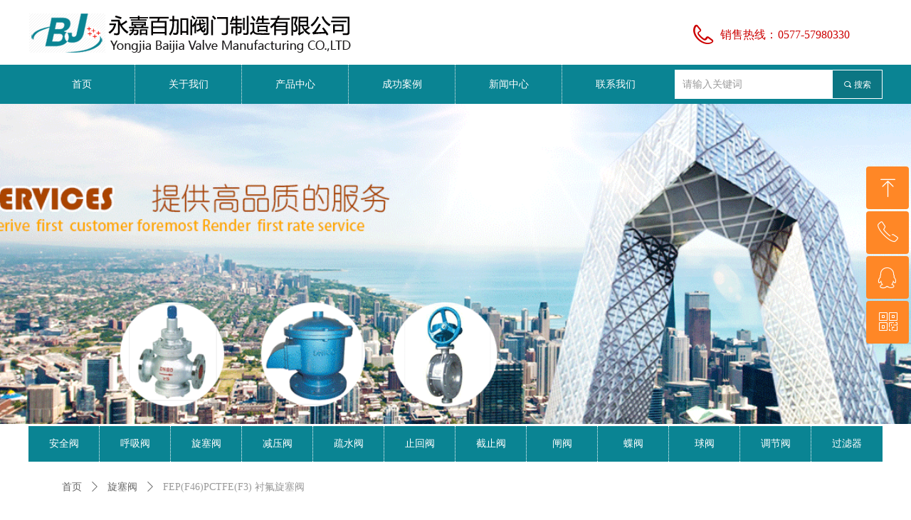

--- FILE ---
content_type: text/css
request_url: https://nwzimg.wezhan.cn/pubsf/10284/10284533/css/1133605_Pc_zh-CN.css?preventCdnCacheSeed=c494bd42cb77439880cfcd719d951034
body_size: 4998
content:
/*.tem_75_31 {overflow: hidden !important;}*/.tem_75_31 .w-image-box {text-align: center;border-top: 0px solid #fff;border-right: 0px solid #fff;border-bottom: 0px solid #fff;border-left: 0px solid #fff;border-radius: 1px;-webkit-opacity: 1;-moz-opacity: 1;-ms-opacity: 1;opacity: 1;filter: alpha(opacity=100);-moz-box-shadow: 0 0 0 transparent;-webkit-box-shadow: 0 0 0 transparent;-ms-box-shadow: 0 0 0 transparent;-o-box-shadow: 0 0 0 transparent;box-shadow: 0 0 0 transparent;box-sizing: border-box;overflow: hidden;width: 100%;height: 100%;}.tem_75_31 .w-image-box img {border: 0;width: 100%;height: 100%;display: block;/*object-fit: cover;*/}.tem_75_31 .w-image-box .imgCliped {width: 100% !important;height: 100% !important;margin-left: 0 !important;margin-top: 0 !important;}.tem_76_53 .w-company-info {line-height: 36px;text-align: left;}.tem_76_53 .w-company-info .company-info-item {overflow: hidden;}.tem_76_53 .w-company-info .company-info-item a {display: block;margin-bottom: 28px;color: #cc0000;font-size: 16px;font-family: Tahoma;font-weight: 400;text-decoration: none;font-style: normal;}.tem_76_53 .w-company-info .company-info-item .company-info-titleBox {float: left;text-align: left;width: 120px;overflow: hidden;text-overflow: ellipsis;white-space: nowrap;}.tem_76_53 .w-company-info .company-info-item .company-info-icon {display: inline-block;*display: inline;*zoom: 1;width: 30px;margin-right: 5px;vertical-align: top;}.tem_76_53 .w-company-info .company-info-item .ltd-icon {color: #cc0000;font-size: 30px;}.tem_76_53 .w-company-info .company-info-item .company-info-title {color: ##666;*display: inline;*zoom: 1;}.tem_76_53 .company-info-item .company-text {overflow: hidden;word-wrap: break-word;}.tem_76_53 .w-company-info .company-info-item .company-info-icon.mw-icon-hide {display: none}.tem_76_53 .w-company-info .company-info-item .company-info-title.mw-icon-hide {display: none}.tem_77_38 {position: relative;}.tem_77_38 .fullcolumn-outer {background-color: rgb(10, 132, 147);background-image: none;background-position: 50% 50%;background-repeat: repeat;background: -moz-linear-gradient(top, none, none);background: -o-linear-gradient(top, none, none);background: linear-gradient(top, none, none);background: -webkit-gradient(linear, left top, left bottom, from(none), to(none));background-size: auto;position: absolute;top: 0px;bottom: 0px;z-index: -1;}.tem_77_38 .fullcolumn-inner {background-color: transparent;background-image: none;background-repeat: repeat;background-position: 50% 50%;background: -moz-linear-gradient(top, none, none);background: -o-linear-gradient(top, none, none);background: linear-gradient(top, none, none);background: -webkit-gradient(linear, left top, left bottom, from(none), to(none));position: relative;margin: 0 auto;width: 100%;height: 100%;}.smartFixed .tem_77_38 .fullcolumn-outer {left: 0 !important;}.tem_78_18 * {box-sizing: content-box;}.tem_78_18 .w-nav {/* reset */margin: 0;padding: 0;/* size */width: 900px;height: 55px;/* border */border-top-width: 0;border-right-width: 0;border-bottom-width: 0;border-left-width: 0;border-top-style: solid;border-right-style: solid;border-bottom-style: solid;border-left-style: solid;border-top-color: transparent;border-right-color: transparent;border-bottom-color: transparent;border-left-color: transparent;border-radius: 0;box-shadow: 0 0 0 rgba(0,0,0,0);}.tem_78_18 .w-nav:after {content: '';display: table;clear: both;zoom: 1;}.tem_78_18 .w-nav .w-nav-inner {padding: 0;margin: 0;float: left;list-style: none;width: 23%;height: 55px;line-height: 55px;/* background */background-color: transparent;background-image: none;background-repeat: no-repeat;background-position: 50% 50%;background: -webkit-linear-gradient(none, none);background: -moz-linear-gradient(none, none);background: -ms-linear-gradient(none, none);background: linear-gradient(none, none);background-size: auto;}.tem_78_18 .w-nav .w-nav-item {padding: 0;margin: 0;position: relative;height: 100%;line-height: inherit;}.tem_78_18 .w-nav .w-nav-inner:first-child {border-top-left-radius: 0;border-bottom-left-radius: 0;}.tem_78_18 .w-nav .w-nav-inner:last-child {border-top-right-radius: 0;border-bottom-right-radius: 0;}.tem_78_18 .w-nav .w-nav-inner:first-child .w-nav-item.current {border-top-left-radius: 0;border-bottom-left-radius: 0;}.tem_78_18 .w-nav .w-nav-inner:last-child .w-nav-item.current {border-top-right-radius: 0;border-bottom-right-radius: 0;}.tem_78_18 .w-nav .w-nav-item .w-nav-item-line {padding: 0;margin: 0;display: block;position: absolute;height: 100%;width: 0;top: 0;left: -1px;border-left-width: 1px;border-left-style: dotted;border-left-color: #EEEEEE;}.tem_78_18 .w-nav .w-nav-inner:first-child .w-nav-item .w-nav-item-line {display: none;}.tem_78_18 .w-nav .w-nav-item .w-nav-item-link {/* reset */margin: 0;padding: 0;text-decoration: none;outline: none;display: block;height: 100%;color: #ffffff;font-weight: normal;font-style: normal;text-decoration: none;text-align: center;white-space: nowrap;overflow: hidden;text-overflow: ellipsis;}.tem_78_18 .w-nav .w-nav-item .w-nav-item-link .w-link-txt {font-family: Tahoma;font-size: 14px;}.tem_78_18 .w-nav .w-nav-item .w-nav-item-link .mw-iconfont {font-size: 14px;}.tem_78_18 .w-nav .w-subnav {/* reset */margin: 0;padding: 0;position: relative;display: none;overflow: hidden;/* background */}.tem_78_18 .w-nav .w-subnav.userWidth {width: 150px;}.tem_78_18 .w-nav .w-subnav-item {/* reset */margin: 0;padding: 0;list-style: none;background-color: rgb(10, 132, 147);background-image: none;background-repeat: no-repeat;background-position: 50% 50%;background: -webkit-linear-gradient(none, none);background: -moz-linear-gradient(none, none);background: -ms-linear-gradient(none, none);background: linear-gradient(none, none);background-size: auto;}.tem_78_18 .w-nav .w-subnav-item .w-subnav-link {/* reset */margin: 0;padding: 0 15px;height: 100%;line-height: 45px;outline: none;display: block;white-space: nowrap;overflow: hidden;text-overflow: ellipsis;height: 45px;color: #ffffff;font-size: 14px;font-weight: normal;font-style: normal;text-decoration: none;text-align: center;}.tem_78_18 .w-nav .w-subnav-item .w-subnav-link .w-link-txt {/* height */font-family: Tahoma;}.tem_78_18 .w-nav .w-subnav-item .w-subnav-link .mw-iconfont{font-size:14px;}/* hover */.tem_78_18 .w-nav .w-nav-inner:hover {background-color: rgb(12, 118, 131);background-image: none;background-repeat: no-repeat;background-position: 50% 50%;background: -webkit-linear-gradient(none, none);background: -moz-linear-gradient(none, none);background: -ms-linear-gradient(none, none);background: linear-gradient(none, none);background-size: auto;}.tem_78_18 .w-nav .w-nav-inner:hover .w-nav-item-link {color: #ffffff;font-weight: 400;font-style: normal;text-decoration: none;}/* subnav-hover */.tem_78_18 .w-subnav .w-subnav-item:hover {background-color: rgb(12, 118, 131);background-image: none;background-repeat: no-repeat;background-position: 50% 50%;background: -webkit-linear-gradient(none, none);background: -moz-linear-gradient(none, none);background: -ms-linear-gradient(none, none);background: linear-gradient(none, none);background-size: auto;}.tem_78_18 .w-nav .w-subnav-item:hover .w-subnav-link:hover {color: #ffffff;font-weight: 400;font-style: normal;text-decoration: none;}/* current */.tem_78_18 .w-nav .w-nav-item.current {background-color: rgb(12, 118, 131);background-image: none;background-repeat: no-repeat;background-position: 50% 50%;background: -webkit-linear-gradient(none, none);background: -moz-linear-gradient(none, none);background: -ms-linear-gradient(none, none);background: linear-gradient(none, none);background-size: auto;}.tem_78_18 .w-nav .w-nav-item.current .w-nav-item-link {color: #ffffff;font-weight: 400;font-style: normal;text-decoration: none;}/* current */.tem_78_18 .w-nav .w-subnav-item.current {background-color: rgb(12, 118, 131);background-image: none;background-repeat: no-repeat;background-position: 50% 50%;background: -webkit-linear-gradient(none, none);background: -moz-linear-gradient(none, none);background: -ms-linear-gradient(none, none);background: linear-gradient(none, none);background-size: auto;}.tem_78_18 .w-nav .w-subnav-item.current .w-subnav-link {color: #059FE9;font-weight: 400;font-style: normal;text-decoration: none;}.tem_79_15  .w-search{/* reset */margin:0;padding:0;/*size*/width:292px;}.tem_79_15  .w-search .w-search-main{margin:0;padding:0;overflow:hidden;/* border-width */border-top-width:1px;border-right-width:1px;border-bottom-width:1px;border-left-width:1px;/* border-style */border-top-style:solid;border-right-style:solid;border-bottom-style:solid;border-left-style:solid;/* border-color */border-top-color:#ffffff;border-right-color:#ffffff;border-bottom-color:#ffffff;border-left-color:#ffffff;border-radius:0;}.tem_79_15  .w-search-main:after{content:'';display: block;clear:both;zoom:1;}.tem_79_15  .w-search .w-search-inner{/* reset */margin:0;padding:0;display:block;overflow:hidden;height:41px;/* background */background-color:#fff;background-image:none;background-repeat:no-repeat;background-position:50% 50%;background:-webkit-linear-gradient(none, none);background:-moz-linear-gradient(none, none);background:-ms-linear-gradient(none, none);background:linear-gradient(none, none);}.tem_79_15  .w-search .w-search-inner .w-search-input{/* reset */margin:0;padding:0 10px;display:block;box-sizing:border-box;border:0;outline:none;background: none;/* font */font-family:'Microsoft YaHei';font-size:14px;color:#333;font-weight:400;font-style:normal;text-decoration:none;text-align:left;/* size */width:100%;}.tem_79_15 .w-search .w-search-inner .w-search-input:-moz-placeholder{/*-font-*/color:#333;font-size:14px;font-family:'Microsoft YaHei';filter:alpha(opacity=50);-moz-opacity: 0.5;-webkit-opacity: 0.5;-ms-opacity: 0.5;-o-opacity: 0.5;opacity: 0.5;}.tem_79_15 .w-search .w-search-inner .w-search-input::-moz-placeholder {/*-font-*/color:#333;font-size:14px;font-family:'Microsoft YaHei';filter:alpha(opacity=50);-moz-opacity: 0.5;-webkit-opacity: 0.5;-ms-opacity: 0.5;-o-opacity: 0.5;opacity: 0.5;}.tem_79_15 .w-search .w-search-inner .w-search-input:-ms-input-placeholder{/*-font-*/color:#333;font-size:14px;font-family:'Microsoft YaHei';filter:alpha(opacity=50);-moz-opacity: 0.5;-webkit-opacity: 0.5;-ms-opacity: 0.5;-o-opacity: 0.5;opacity: 0.5;}.tem_79_15 .w-search .w-search-inner .w-search-input::-webkit-input-placeholder{/*-font-*/color:#333;font-size:14px;font-family:'Microsoft YaHei';filter:alpha(opacity=50);-moz-opacity: 0.5;-webkit-opacity: 0.5;-ms-opacity: 0.5;-o-opacity: 0.5;opacity: 0.5;}/*- w-placeholder -*/.tem_79_15 .w-search .w-search-inner.w-placeholder {height: 100%;}.tem_79_15 .w-placeholder .placeholder-text {position: relative;height: 100%;top: 0;left: 0;}.tem_79_15 .w-placeholder .placeholder-text .placeholder-text-in {/*-display-*/display: block;padding: 0 10px;/*-position-*/position: absolute;left: 0;top: 0;bottom: 0;/*-size-*/height: 100%;/*-font-*/color: #333;font-size: 14px;font-family: 'Microsoft YaHei';filter: alpha(opacity=50);-moz-opacity: 0.5;-webkit-opacity: 0.5;-ms-opacity: 0.5;-o-opacity: 0.5;opacity: 0.5;}.tem_79_15 .w-search .w-searchkey{padding:0;margin:0;box-sizing:border-box;width:100%;display:none;overflow: hidden;position:relative;top: -1px;/* border-width */border-top-width:1px;border-right-width:1px;border-bottom-width:1px;border-left-width:1px;/* border-style */border-top-style:solid;border-right-style:solid;border-bottom-style:solid;border-left-style:solid;/* border-color */border-top-color:#ffffff;border-right-color:#ffffff;border-bottom-color:#ffffff;border-left-color:#ffffff;border-radius:0;}.tem_79_15 .w-search .w-searchkey .w-searchkey-item{padding:0;margin:0;list-style:none;width:100%;height:41px;line-height:41px;}.tem_79_15 .w-search .w-searchkey .w-searchkey-item a{box-sizing:border-box;display:block;text-decoration:none;margin:0;padding:0 10px;height:100%;color:#666;white-space:nowrap;overflow:hidden;text-overflow:ellipsis;font-family:'Microsoft YaHei';font-size:14px;color:#333;font-weight:400;font-style:normal;text-decoration:none;text-align:left;background-color:#fff;background-image:none;background-repeat:no-repeat;background-position:50% 50%;background:-webkit-linear-gradient(none, none);background:-moz-linear-gradient(none, none);background:-ms-linear-gradient(none, none);background:linear-gradient(none, none);}.tem_79_15  .w-search .w-searchkey .w-searchkey-item a:hover{color:#333;font-weight:400;font-style:normal;text-decoration:none;text-align:left;/* background */background-color:#3ba5ea;background-image:none;background-repeat:no-repeat;background-position:50% 50%;background:-webkit-linear-gradient(none, none);background:-moz-linear-gradient(none, none);background:-ms-linear-gradient(none, none);background:linear-gradient(none, none);}.tem_79_15 .w-search .w-searchkey .w-searchkey-item a.current{color:#333;font-weight:400;font-style:normal;text-decoration:none;text-align:left;/* background */background-color:#e6e9ed;background-image:none;background-repeat:no-repeat;background-position:50% 50%;background:-webkit-linear-gradient(none, none);background:-moz-linear-gradient(none, none);background:-ms-linear-gradient(none, none);background:linear-gradient(none, none);}.tem_79_15  .w-search .w-search-btn{/* reset */margin:0;padding:0 15px;float:right;outline:none;overflow:hidden;/* size */height:41px;line-height:41px;/* font */font-family:Tahoma;font-size:12px;color:#fff;font-weight:400;font-style:normal;text-decoration:none;text-align:left;/* background */background-color:rgb(12, 118, 131);background-image:none;background-repeat:no-repeat;background-position:50% 50%;background:-webkit-linear-gradient(none, none);background:-moz-linear-gradient(none, none);background:-ms-linear-gradient(none, none);background:linear-gradient(none, none);}.tem_79_15  .w-search .w-search-btn .w-search-btn-icon{font-size:12px;}.tem_79_15 .w-search .w-search-btn .w-search-btn-icon.w-icon-hide{display:none;}.tem_79_15  .w-search .w-search-btn .w-search-btn-txt{/* reset */margin:0;padding:0;/* display */display:inline;}.tem_79_15 .w-search .w-search-btn .w-search-btn-txt.w-hide{display:none;}/* hover */.tem_79_15  .w-search .w-search-btn:hover{/* reset */margin:0;padding:0 15px;/* font */color:#fff;font-weight:400;font-style:normal;text-decoration:none;/* background */background-color:#3ba5ea;background-image:none;background-repeat:no-repeat;background-position:50% 50%;background:-webkit-linear-gradient(none, none);background:-moz-linear-gradient(none, none);background:-ms-linear-gradient(none, none);background:linear-gradient(none, none);}.tem_80_0 .w-slide {margin: 0;padding: 0;width:100%;height: 450px;position: relative;top: 0px;left: 0px;overflow: hidden;visibility: hidden;z-index: 1 !important;}.tem_80_0 .w-slide-inner {margin: 0;padding: 0;cursor: default;position: relative;top: 0px;left: 0px;height: 450px;overflow: hidden;}.tem_80_0 .w-slide-inner .content-box {background-repeat: no-repeat;background-position: 50% 50%;background-size: cover;opacity: 1;}.tem_80_0 .w-slide-inner .content-box > .content-box-inner {width: 100% !important;height: 450px !important;position: absolute;z-index: 0 !important;top: 0;left: 0;background-size: cover;}.tem_80_0 .w-slide-inner .content-box>.smAreaC {height: 450px;}.tem_80_0 .w-slide-btn-box {margin: 0;padding: 0;position: absolute;bottom: 16px;right: 16px;}.tem_80_0 .w-slide-btn-box div, .tem_80_0 .w-slide-btn-box div:hover, .tem_80_0 .w-slide-btn-box .w-slide-btnav {margin: 0;padding: 0;position: absolute;width: 15px;height: 15px;border-radius: 0;overflow: hidden;cursor: pointer;}.tem_80_0 .w-slide-btn-box .w-slide-btnav {background-color: transparent;}.tem_80_0 .w-slide-btn-box div {background-color: rgba(255,255,255,0.3);}.tem_80_0 .w-slide-btn-box div:hover, .tem_80_0 .w-slide-btn-box .w-slide-btnav:hover {}.tem_80_0 .w-slide-btn-box .w-slide-btnav {background-color: rgba(255,255,255,1);}.tem_80_0 .w-slide-btn-box .w-slide-btndn, .tem_80_0 .w-slide-btn-box .dn:hover {}.tem_80_0 .w-slide .w-slide-arrowl {margin: 0;padding: 0;top: 0px;left: 10px !important;}.tem_80_0 .w-slide .w-slide-arrowr {margin: 0;padding: 0;top: 0px;left: auto !important;right: 10px;}.tem_80_0 .w-slide .w-slide-arrowl,.tem_80_0 .w-slide .w-slide-arrowr {margin: 0;padding: 5px 12px;display: block;position: absolute;background-color: rgba(0, 0, 0, 0);cursor: pointer;text-align: center;overflow: hidden;transition: all 0ms linear;}.tem_80_0 .w-slide .w-slide-arrowl .w-itemicon,.tem_80_0 .w-slide .w-slide-arrowr .w-itemicon {color: #FFF;font-size: 32px;-moz-opacity: .8;-webkit-opacity: .8;-ms-opacity: .8;-o-opacity: .8;opacity: .8;}.tem_80_0 .w-slide .w-slide-arrowl:hover {color: #fff;}.tem_80_0 .w-slide .w-slide-arrowr:hover {color: #fff;}.tem_80_0 .w-slide .w-slide-arrowl.w-slide-arrowldn {background-position: -256px -37px;}.tem_80_0 .w-slide .w-slide-arrowr.w-slide-arrowrdn {background-position: -315px -37px;}.tem_80_0 {position: relative;}.smart-resize .tem_80_0 .w-slide-control {display: block;}.tem_80_0 .w-slide-control {display: none;padding: 0 8px;position: absolute;border-radius: 4px 4px 0 0;background-color: #609ee9;width: 120px;height: 32px;line-height: 32px;font-size: 12px;color: #FFF;text-align: center;}.tem_80_0 .w-slide-control.w-control-top {top: -32px;left: 248px;}.tem_80_0 .w-slide-control.w-control-bottom {bottom: -32px;left: 248px;border-radius: 0 0 4px 4px;}.tem_80_0 .w-slide-control .w-control-link {width: 20px;height: 32px;float: left;text-decoration: none;}.tem_80_0 .w-slide-control .w-control-link .w-control-icon {margin-top: 7px;display: block;width: 18px;height: 18px;line-height: 18px;border-radius: 50px;background-color: #3E89E5;}.tem_80_0 .w-slide-control .w-control-link .w-control-icon .mw-iconfont {color: #FFF;font-size: 10px;}.tem_80_0 .w-slide-control .w-control-text {width: 80px;float: left;display: inline-block;font-family: Tahoma;}.tem_80_0 .w-slide-control .w-control-link .mw-iconfont {font-size: 12px;color: #FFF;}.tem_80_0 .w-slide-control .w-control-link .mw-iconfont:hover {color: #ecf5ff;}#smv_tem_86_24:hover {z-index: 9999 !important;}.tem_86_24_c.w-cs {position: absolute;right: 3px;z-index: 9999;font-family: Tahoma;overflow: hidden;}.tem_86_24_c.w-cs ul.w-cs-btn {margin: 0;padding: 0;list-style: none;}.tem_86_24_c.w-cs ul.w-cs-btn li {position: relative;height: 60px;margin-bottom: 3px;border-top-color: #fff;border-top-width: 0;border-top-style: solid;border-right-color: #fff;border-right-width: 0;border-right-style: solid;border-bottom-color: #fff;border-bottom-width: 0;border-bottom-style: solid;border-left-color: #fff;border-left-width: 0;border-left-style: solid;border-radius: 4px;box-shadow: 0px 0px 0px rgba(0,0,0,0);clear: both;/*width: 100%;*/overflow: hidden;white-space: nowrap;text-overflow: ellipsis;color: rgba(255,255,255,1);}.tem_86_24_c.w-cs ul.w-cs-btn li .w-cs-list-warp {position: relative;z-index: 99;background-color: rgba(255, 135, 38,1);background-image: none;background-repeat: repeat;background-position: 0 0;background: -moz-linear-gradient(top, none, none);background: -o-linear-gradient(top, none, none);background: linear-gradient(top, none, none);background: -webkit-gradient(linear, left top, left bottom, from(none), to(none));}.tem_86_24_c.w-cs ul li:hover {border-color: #fff;color: rgba(255,255,255,1);}.tem_86_24_c.w-cs ul li:hover .w-cs-list-warp {background-color: rgba(255, 157, 77,1);background-image: none;background-repeat: repeat;background-position: 0 0;background: -moz-linear-gradient(top, none, none);background: -o-linear-gradient(top, none, none);background: linear-gradient(top, none, none);background: -webkit-gradient(linear, left top, left bottom, from(none), to(none));}.tem_86_24_c.w-cs ul .w-cs-list.w-hide {display: none;}.tem_86_24_c.w-cs ul .w-cs-list span.w-cs-icon {display: block;float: left;width: 60px;height: 60px;line-height: 60px;text-align: center;border-radius: 4px;}.tem_86_24_c.w-cs ul .w-cs-list span.w-cs-icon i {font-size: 34px;color: rgba(255,255,255,1);}.tem_86_24_c.w-cs ul li:hover span.w-cs-icon i {font-size: 34px;color: #fff;}.tem_86_24_c.w-cs ul li:hover .w-cs-text {color: #fff;}.tem_86_24_c.w-cs ul.w-cs-btn li .w-cs-icon i.icon-phone,.tem_86_24_c.w-cs ul.w-cs-btn li .w-cs-icon i.icon-qrcode {font-size: 29px;}.tem_86_24_c.w-cs .w-cs-list .w-cs-text {padding-right: 20px;padding-left: 2px;line-height: 60px;color: rgba(255,255,255,1);font-size: 14px;font-weight: 400;font-style: normal;font-family: Tahoma;text-decoration: none;text-align: left;white-space: nowrap;overflow: hidden;text-overflow: ellipsis;display: block;}.tem_86_24_c.w-cs .w-cs-code {padding: 0 20px 20px;}.tem_86_24_c.w-cs .w-cs-code img {margin: 0 auto;display: block;width: 160px;height: auto;}.tem_72_21 {position: relative;}.tem_72_21 .fullcolumn-outer {background-color: rgb(34, 34, 34);background-image: none;background-position: 50% 50%;background-repeat: repeat;background: -moz-linear-gradient(top, none, none);background: -o-linear-gradient(top, none, none);background: linear-gradient(top, none, none);background: -webkit-gradient(linear, left top, left bottom, from(none), to(none));background-size: auto;position: absolute;top: 0px;bottom: 0px;z-index: -1;}.tem_72_21 .fullcolumn-inner {background-color: transparent;background-image: none;background-repeat: repeat;background-position: 50% 50%;background: -moz-linear-gradient(top, none, none);background: -o-linear-gradient(top, none, none);background: linear-gradient(top, none, none);background: -webkit-gradient(linear, left top, left bottom, from(none), to(none));position: relative;margin: 0 auto;width: 100%;height: 100%;}.smartFixed .tem_72_21 .fullcolumn-outer {left: 0 !important;}.tem_81_40 {color: inherit;}.tem_81_40 h1, .tem_81_40 h2, .tem_81_40 h3, .tem_81_40 h4, .tem_81_40 h5, .tem_81_40 h6 {font-weight: normal;line-height: 1.2;}.tem_81_40 h2 {font-size: 1.5em;font-weight: normal;}.tem_81_40 h1 {font-size: 2em;font-weight: normal;}.tem_81_40 h3 {font-size: 1.17em;font-weight: normal;}.tem_81_40 h4 {font-size: 13px;font-weight: normal;}.tem_81_40 h5 {font-size: 0.83em;font-weight: normal;}.tem_81_40 h6 {font-size: 0.67em;font-weight: normal;}#cke_txtc_tem_81_40 {z-index: 100000 !important;}.cke_editor_txtc_tem_81_40_dialog .cke_dialog {z-index: 100010 !important;}.cke_dialog_background_cover {z-index: 100000 !important;}.hidden-border {border: transparent 1px dotted;}table.cke_show_border,table.cke_show_border > tr > td,table.cke_show_border > tr > th,table.cke_show_border > tbody > tr > td,table.cke_show_border > tbody > tr > th,table.cke_show_border > thead > tr > td,table.cke_show_border > thead > tr > th,table.cke_show_border > tfoot > tr > td,table.cke_show_border > tfoot > tr > th {border: #d3d3d3 1px dotted;}/*.tem_82_39 {overflow: hidden !important;}*/.tem_82_39 .w-image-box {text-align: center;border-top: 0px solid #fff;border-right: 0px solid #fff;border-bottom: 0px solid #fff;border-left: 0px solid #fff;border-radius: 1px;-webkit-opacity: 1;-moz-opacity: 1;-ms-opacity: 1;opacity: 1;filter: alpha(opacity=100);-moz-box-shadow: 0 0 0 transparent;-webkit-box-shadow: 0 0 0 transparent;-ms-box-shadow: 0 0 0 transparent;-o-box-shadow: 0 0 0 transparent;box-shadow: 0 0 0 transparent;box-sizing: border-box;overflow: hidden;width: 100%;height: 100%;}.tem_82_39 .w-image-box img {border: 0;width: 100%;height: 100%;display: block;/*object-fit: cover;*/}.tem_82_39 .w-image-box .imgCliped {width: 100% !important;height: 100% !important;margin-left: 0 !important;margin-top: 0 !important;}.tem_83_29 {color: inherit;}.tem_83_29 h1, .tem_83_29 h2, .tem_83_29 h3, .tem_83_29 h4, .tem_83_29 h5, .tem_83_29 h6 {font-weight: normal;line-height: 1.2;}.tem_83_29 h2 {font-size: 1.5em;font-weight: normal;}.tem_83_29 h1 {font-size: 2em;font-weight: normal;}.tem_83_29 h3 {font-size: 1.17em;font-weight: normal;}.tem_83_29 h4 {font-size: 13px;font-weight: normal;}.tem_83_29 h5 {font-size: 0.83em;font-weight: normal;}.tem_83_29 h6 {font-size: 0.67em;font-weight: normal;}#cke_txtc_tem_83_29 {z-index: 100000 !important;}.cke_editor_txtc_tem_83_29_dialog .cke_dialog {z-index: 100010 !important;}.cke_dialog_background_cover {z-index: 100000 !important;}.hidden-border {border: transparent 1px dotted;}table.cke_show_border,table.cke_show_border > tr > td,table.cke_show_border > tr > th,table.cke_show_border > tbody > tr > td,table.cke_show_border > tbody > tr > th,table.cke_show_border > thead > tr > td,table.cke_show_border > thead > tr > th,table.cke_show_border > tfoot > tr > td,table.cke_show_border > tfoot > tr > th {border: #d3d3d3 1px dotted;}.tem_85_38 * {box-sizing: content-box;}.tem_85_38 .w-nav {/* reset */margin: 0;padding: 0;/* size */width: 583px;height: 29px;/* border */border-top-width: 0;border-right-width: 0;border-bottom-width: 0;border-left-width: 0;border-top-style: solid;border-right-style: solid;border-bottom-style: solid;border-left-style: solid;border-top-color: transparent;border-right-color: transparent;border-bottom-color: transparent;border-left-color: transparent;border-radius: 0;box-shadow: 0 0 0 rgba(0,0,0,0);}.tem_85_38 .w-nav:after {content: '';display: table;clear: both;zoom: 1;}.tem_85_38 .w-nav .w-nav-inner {padding: 0;margin: 0;float: left;list-style: none;width: 23%;height: 29px;line-height: 29px;/* background */background-color: transparent;background-image: none;background-repeat: no-repeat;background-position: 50% 50%;background: -webkit-linear-gradient(none, none);background: -moz-linear-gradient(none, none);background: -ms-linear-gradient(none, none);background: linear-gradient(none, none);background-size: auto;}.tem_85_38 .w-nav .w-nav-item {padding: 0;margin: 0;position: relative;height: 100%;line-height: inherit;}.tem_85_38 .w-nav .w-nav-inner:first-child {border-top-left-radius: 0;border-bottom-left-radius: 0;}.tem_85_38 .w-nav .w-nav-inner:last-child {border-top-right-radius: 0;border-bottom-right-radius: 0;}.tem_85_38 .w-nav .w-nav-inner:first-child .w-nav-item.current {border-top-left-radius: 0;border-bottom-left-radius: 0;}.tem_85_38 .w-nav .w-nav-inner:last-child .w-nav-item.current {border-top-right-radius: 0;border-bottom-right-radius: 0;}.tem_85_38 .w-nav .w-nav-item .w-nav-item-line {padding: 0;margin: 0;display: block;position: absolute;height: 100%;width: 0;top: 0;left: -1px;border-left-width: 1px;border-left-style: dotted;border-left-color: #EEEEEE;}.tem_85_38 .w-nav .w-nav-inner:first-child .w-nav-item .w-nav-item-line {display: none;}.tem_85_38 .w-nav .w-nav-item .w-nav-item-link {/* reset */margin: 0;padding: 0;text-decoration: none;outline: none;display: block;height: 100%;color: #ffffff;font-weight: normal;font-style: normal;text-decoration: none;text-align: center;white-space: nowrap;overflow: hidden;text-overflow: ellipsis;}.tem_85_38 .w-nav .w-nav-item .w-nav-item-link .w-link-txt {font-family: Tahoma;font-size: 14px;}.tem_85_38 .w-nav .w-nav-item .w-nav-item-link .mw-iconfont {font-size: 14px;}.tem_85_38 .w-nav .w-subnav {/* reset */margin: 0;padding: 0;position: relative;display: none;overflow: hidden;/* background */}.tem_85_38 .w-nav .w-subnav.userWidth {width: 150px;}.tem_85_38 .w-nav .w-subnav-item {/* reset */margin: 0;padding: 0;list-style: none;background-color: rgb(10, 132, 147);background-image: none;background-repeat: no-repeat;background-position: 50% 50%;background: -webkit-linear-gradient(none, none);background: -moz-linear-gradient(none, none);background: -ms-linear-gradient(none, none);background: linear-gradient(none, none);background-size: auto;}.tem_85_38 .w-nav .w-subnav-item .w-subnav-link {/* reset */margin: 0;padding: 0 15px;height: 100%;line-height: 45px;outline: none;display: block;white-space: nowrap;overflow: hidden;text-overflow: ellipsis;height: 45px;color: #ffffff;font-size: 14px;font-weight: normal;font-style: normal;text-decoration: none;text-align: center;}.tem_85_38 .w-nav .w-subnav-item .w-subnav-link .w-link-txt {/* height */font-family: Tahoma;}.tem_85_38 .w-nav .w-subnav-item .w-subnav-link .mw-iconfont{font-size:14px;}/* hover */.tem_85_38 .w-nav .w-nav-inner:hover {background-color: transparent;background-image: none;background-repeat: no-repeat;background-position: 50% 50%;background: -webkit-linear-gradient(none, none);background: -moz-linear-gradient(none, none);background: -ms-linear-gradient(none, none);background: linear-gradient(none, none);background-size: auto;}.tem_85_38 .w-nav .w-nav-inner:hover .w-nav-item-link {color: #ffffff;font-weight: 400;font-style: normal;text-decoration: none;}/* subnav-hover */.tem_85_38 .w-subnav .w-subnav-item:hover {background-color: rgb(12, 118, 131);background-image: none;background-repeat: no-repeat;background-position: 50% 50%;background: -webkit-linear-gradient(none, none);background: -moz-linear-gradient(none, none);background: -ms-linear-gradient(none, none);background: linear-gradient(none, none);background-size: auto;}.tem_85_38 .w-nav .w-subnav-item:hover .w-subnav-link:hover {color: #ffffff;font-weight: 400;font-style: normal;text-decoration: none;}/* current */.tem_85_38 .w-nav .w-nav-item.current {background-color: transparent;background-image: none;background-repeat: no-repeat;background-position: 50% 50%;background: -webkit-linear-gradient(none, none);background: -moz-linear-gradient(none, none);background: -ms-linear-gradient(none, none);background: linear-gradient(none, none);background-size: auto;}.tem_85_38 .w-nav .w-nav-item.current .w-nav-item-link {color: #ffffff;font-weight: 400;font-style: normal;text-decoration: none;}/* current */.tem_85_38 .w-nav .w-subnav-item.current {background-color: rgb(12, 118, 131);background-image: none;background-repeat: no-repeat;background-position: 50% 50%;background: -webkit-linear-gradient(none, none);background: -moz-linear-gradient(none, none);background: -ms-linear-gradient(none, none);background: linear-gradient(none, none);background-size: auto;}.tem_85_38 .w-nav .w-subnav-item.current .w-subnav-link {color: #059FE9;font-weight: 400;font-style: normal;text-decoration: none;}.tem_74_11 {color: inherit;}.tem_74_11 h1, .tem_74_11 h2, .tem_74_11 h3, .tem_74_11 h4, .tem_74_11 h5, .tem_74_11 h6 {font-weight: normal;line-height: 1.2;}.tem_74_11 h2 {font-size: 1.5em;font-weight: normal;}.tem_74_11 h1 {font-size: 2em;font-weight: normal;}.tem_74_11 h3 {font-size: 1.17em;font-weight: normal;}.tem_74_11 h4 {font-size: 13px;font-weight: normal;}.tem_74_11 h5 {font-size: 0.83em;font-weight: normal;}.tem_74_11 h6 {font-size: 0.67em;font-weight: normal;}#cke_txtc_tem_74_11 {z-index: 100000 !important;}.cke_editor_txtc_tem_74_11_dialog .cke_dialog {z-index: 100010 !important;}.cke_dialog_background_cover {z-index: 100000 !important;}.hidden-border {border: transparent 1px dotted;}table.cke_show_border,table.cke_show_border > tr > td,table.cke_show_border > tr > th,table.cke_show_border > tbody > tr > td,table.cke_show_border > tbody > tr > th,table.cke_show_border > thead > tr > td,table.cke_show_border > thead > tr > th,table.cke_show_border > tfoot > tr > td,table.cke_show_border > tfoot > tr > th {border: #d3d3d3 1px dotted;}.tem_1_2 .w-slider {/*-padding-*/padding: 0;margin: 0 auto;/*-position-*/position: relative;top: 0px;left: 0px;/*-size-*/width: 400px;height: 400px;cursor: default;/*-overflow-*/overflow: visibility;visibility: hidden;}.tem_1_2 .w-slider {/*-size-*/width: 400px;height: 400px;}.tem_1_2 .w-slider .w-slider-wrap {/*-size-*/width: 400px;height: 400px;/* position */position: relative;top: 0px;left: 0px;overflow: hidden;cursor: default;}.tem_1_2 .w-slider .w-slider-wrap .w-imglink {display: block;width: 100%;height: 100%;/* background */background-image: none;background-repeat: no-repeat;background-position: 50% 50%;background: -moz-linear-gradient(top, none, none);background: -webkit-gradient(linear, left top, left bottom, from(none), to(none));background: -o-linear-gradient(top, none, none);background: -ms-linear-gradient(top, none,none);background: linear-gradient(top, none, none);}.tem_1_2 .w-slider .w-slider-title {/*-position-*/position: absolute;bottom: 0px;left: 0px;/*-size-*/width: 400px;height: 36px;}.tem_1_2 .w-slider .w-slider-title .w-slider-titlewrap {cursor: default;}.tem_1_2 .w-slider .w-slider-title .w-slider-titlein {/*-position-*/position: absolute;top: 0;left: 0;/*-size-*/width: 400px;height: 36px;}.tem_1_2 .w-slider .w-slider-title .w-slider-titletext {/*-position-*/position: absolute;top: 0;left: 0;/*-size-*/width: 100%;height: 36px;line-height: 36px;/*font*/font-family: Tahoma;font-size: 12px;color: #FFF;text-align: left;font-weight: normal;font-style: normal;text-decoration: none;}.tem_1_2 .w-slider .w-slider-title .w-slider-titlebg {/*-position-*/position: absolute;top: 0;left: 0;/*-size-*/width: 100%;height: 100%;/*-background-*/background-color: rgba(000,000,000,.2);}.tem_1_2 .w-slider .w-point {/*-position-*/position: absolute;z-index: 9;bottom: -20px;right: 16px;}.tem_1_2 .w-slider .w-point .w-point-item {/*-size-*/width: 42px;height: 9px;/*-background-*/border-top: 1px rgba(200,200,200,1) solid;background-color: transparent;/*-transition-*/-webkit-transition: all 300ms linear;-moz-transition: all 300ms linear;-o-transition: all 300ms linear;-ms-transition: all 300ms linear;transition: all 300ms linear;cursor: pointer;}.tem_1_2 .w-slider .w-point .w-point-item:hover {/*-size-*/width: 42px;height: 4px;/*-background-*/border-top: none;background-color: rgba(90,90,90,1);cursor: pointer;}.tem_1_2 .w-slider .w-point .w-point-item.w-point-itemav {/*-size-*/width: 42px;height: 4px;/*-background-*/border-top: none;background-color: rgba(90,90,90,1);}.tem_1_2 .w-slider .w-point-left, .tem_1_2 .w-slider .w-point-right {/*-display-*/display: block;/*-position-*/position: absolute;bottom: 0;/*-size-*/width: 30px;height: 50px;background-color: rgba(000,000,000,.2);cursor: pointer;text-align: center;overflow: hidden;/*-transition-*/-webkit-transition: all 200ms linear;-moz-transition: all 200ms linear;-o-transition: all 200ms linear;-ms-transition: all 200ms linear;transition: all 200ms linear;}.tem_1_2 .w-slider .w-point-left:hover, .tem_1_2 .w-sliderd .w-point-right:hover {background-color: rgba(000,000,000,.4);}.tem_1_2 .w-slider .w-point-left {/*-position-*/left: 12px;}.tem_1_2 .w-slider .w-point-right {/*-position-*/right: 12px;}.tem_1_2 .w-slider .w-point-left .w-itemicon, .w-slider .w-point-right .w-itemicon {/*-font-*/color: #FFF;font-size: 16px;line-height: 50px;filter: alpha(opacity=8);-moz-opacity: .8;-webkit-opacity: .8;-ms-opacity: .8;-o-opacity: .8;opacity: .8;}.tem_2_32 .w-crumbs {/*-padding-*/padding: 0;margin: 0;/*-size-*/width: 100%;height: auto;line-height: 34px;/*-font-*/text-align: left;/*-font-*/font-size: 14px;color: #999;font-family: 'Noto Sans CJK';font-weight: normal;font-style: normal;text-decoration: none;word-wrap: break-word;word-break: break-all;background-color: transparent;background-image: none;background-repeat: repeat;background-position: 0 0;background: -moz-linear-gradient(top, none, none);background: -o-linear-gradient(top, none, none);background: -ms-linear-gradient(top, none,none);background: linear-gradient(top, none, none);background: -webkit-gradient(linear, left top, left bottom, from(none), to(none));background-size: auto;}.tem_2_32 .w-crumbs:before {content: '';padding: 0 5px;}.tem_2_32 .w-crumbs .w-crumbs-item {/*-padding-*/padding: 0;margin: 0;/*-display-*/display: inline-block;/*-font-*/font-family: 'Noto Sans CJK';font-size: 14px;color: #666;font-weight: normal;font-style: normal;text-decoration: none;word-wrap: break-word;word-break: break-all;outline: none;}.tem_2_32 .w-crumbs .w-crumbs-item:hover {/*-font-*/color: #000000;font-weight: bold;font-style: normal;text-decoration: none;}.tem_2_32 .w-crumbs .w-arrowicon {/*-padding-*/padding: 0;margin: 0 3px;/*-display-*/display: inline;/*-font-*/font-size: 14px;color: #666;}.tem_2_32 .w-crumbs .w-arrowicon.w-icon-hide {display: none;}.tem_3_51 .w-title {/*-padding-*/padding: 0;margin: 0;/*-size-*/width: 100%;height: auto;/*-font-*/font-family: Tahoma;color: #404040;font-size: 24px;font-weight: normal;font-style: normal;text-decoration: none;text-align: center;line-height: 40px;word-wrap: break-word;word-break: normal;}.tem_5_10 .w-previous {/*-padding-*/padding: 0;margin: 0;/*-size-*/width: 100%;height: auto;/*-display-*/display: block;/*-font-*/font-family: Tahoma;font-size: 12px;color: #666;font-weight: normal;font-style: normal;text-decoration: none;text-align: left;line-height: 24px;word-wrap: break-word;word-break: normal;outline: none;/*-transition-*/-webkit-transition: all 200ms linear;-moz-transition: all 200ms linear;-o-transition: all 200ms linear;-ms-transition: all 200ms linear;transition: all 200ms linear;}.tem_5_10 .w-previous .w-arrowicon{/*-padding-*/padding:0;margin:0 5px 0 0;/*-display-*/display:inline-block;/*-font-*/font-size:12px;vertical-align:middle;line-height:24px;}.tem_5_10 .w-previous .w-previous-left{/*-display-*/display:inline;}.tem_5_10 .w-previous .w-previous-title{/*-padding-*/padding:0;margin:0;/*-display-*/display:inline;}.tem_5_10 .w-previous:hover{/*-font-*/color:#48B6F8;font-weight:normal;font-style:normal;text-decoration:none;}.tem_5_10 .w-previous .w-hide{display:none;}.tem_6_18 .w-next {/*-padding-*/padding: 0;margin: 0;/*-display-*/width: 100%;height: auto;display: block;/*-font-*/font-family: Tahoma;font-size: 12px;color: #666;font-weight: normal;font-style: normal;text-decoration: none;text-align: left;line-height: 24px;word-wrap: break-word;word-break: normal;outline: none;/*-transition-*/-webkit-transition: all 200ms linear;-moz-transition: all 200ms linear;-o-transition: all 200ms linear;-ms-transition: all 200ms linear;transition: all 200ms linear;}.tem_6_18 .w-next .w-arrowicon{/*-padding-*/padding:0;margin:0 5px 0 0;/*-display-*/display:inline-block;/*-font-*/font-size:12px;vertical-align:middle;line-height:24px;}.tem_6_18 .w-next .w-next-left{/*-display-*/display:inline-block;}.tem_6_18 .w-next .w-next-title{/*-padding-*/padding:0;margin:0;/*-display-*/display:inline;}.tem_6_18 .w-next:hover{/*-font-*/color:#48B6F8;font-weight:normal;font-style:normal;text-decoration:none;}.tem_6_18 .w-next .w-hide{display:none;}.tem_7_34 .w-detail{/*-padding-*/padding:0;margin:0;/*-size-*/width:100%;height:auto;/*-font-*/font-family:Tahoma;color:#404040;font-size:14px;font-weight:normal;font-style:normal;text-decoration:none;text-align:left;line-height:24px;word-wrap:break-word;word-break:normal;}.tem_7_34 .w-detail img {max-width: 100% !important;height: auto !important;}.tem_7_34 .w-detailcontent {text-align: center;}.tem_7_34 .pagination {margin-top: 16px;display: inline-block;text-align: center;color: #666;font-size: 12px;}.tem_7_34 .pagination .page, .tem_7_34 .pagination .other_page {margin-right: 5px;display: inline-block;border: 1px #DDDDDD solid;border-radius: 3px;background-color: #FFF;padding: 9px 12px;color: #666;font-size: 12px;}.tem_7_34 .pagination .page:hover, .tem_7_34 .pagination .other_page:hover {background-color: #EEEEEE;cursor: pointer;}.tem_7_34 .pagination .current_page {margin: 0 11px 0 5px;color: #404040;}.tem_7_34 .pagination .page.hover {background-color: #EEEEEE;color: #404040;}.tem_8_11 .w-category {/*-padding-*/padding: 0;margin: 0;/*-size-*/width: 1200px;height: 50px;/*border*/border-top: 0 solid #ddd;border-right: 0 solid #ddd;border-bottom: 0 solid #ddd;border-left: 0 solid #ddd;/* border radius */border-radius: 0;/* box-shadow */-moz-box-shadow: 0 0 0 rgba(255,255,255,0);-webkit-box-shadow: 0 0 0 rgba(255,255,255,0);-ms-box-shadow: 0 0 0 rgba(255,255,255,0);-o-box-shadow: 0 0 0 rgba(255,255,255,0);box-shadow: 0 0 0 rgba(255,255,255,0);}.tem_8_11 .w-category ul {margin: 0;padding: 0;}.tem_8_11 .w-category ul:before {content: '';display: block;clear: left;zoom: 1;}.tem_8_11 .w-category ul li {position: relative;display: block;list-style: none;}.tem_8_11 .w-category ul li h3 {display: block;margin: 0;}.tem_8_11 .w-category ul li h3 a {display: block;padding: 0 12px;height: 50px;line-height: 50px;overflow: hidden;white-space: nowrap;text-overflow: ellipsis;}.tem_8_11 .w-category ul li h3 a i {float: right;}.tem_8_11 ul li.w-category-list-item {float: left;}.tem_8_11 ul li.w-category-list-item:last-of-type .w-category-list-title {border-right: 0;}.tem_8_11 ul li.w-category-list-item:first-child .w-category-list-title {border-top-left-radius: 0;border-bottom-left-radius: 0;}.tem_8_11 ul li.w-category-list-item:last-child .w-category-list-title {border-top-right-radius: 0;border-bottom-right-radius: 0;}.tem_8_11 ul li.w-category-list-item .w-category-list-title {/* background */background-color: rgb(10, 132, 147);background-image: none;background-repeat: no-repeat;background-position: 0 0;background: -webkit-linear-gradient(none, none);background: -moz-linear-gradient(none, none);background: -ms-linear-gradient(none, none);background: linear-gradient(none, none);background-size: auto;/* border */border-right: 1px dotted #ffffff;}.tem_8_11 ul li.w-category-list-item .w-category-list-title a {font-family: 'Microsoft YaHei';font-size: 14px;color: #fff;font-weight: 400;font-style: normal;text-decoration: none;text-align: center;}.tem_8_11 ul li.w-category-list-item .w-category-list-title a i {font-size: 14px;transition: .3s;-moz-transition: -moz-transform .3s;-webkit-transition: -webkit-transform .3s;-o-transition: -o-transform .3s;}.tem_8_11 ul li.w-category-list-item:hover .w-category-list-title a i {transform: rotate(180deg);-ms-transform: rotate(180deg);-moz-transform: rotate(180deg);-webkit-transform: rotate(180deg);-o-transform: rotate(180deg);}.tem_8_11 ul li.w-category-list-item .w-category-list-title:hover, .tem_8_11 ul li.w-category-list-item.active .w-category-list-title {/* background */background-color: rgb(12, 118, 131);background-image: none;background-repeat: no-repeat;background-position: 0 0;background: -webkit-linear-gradient(none, none);background: -moz-linear-gradient(none, none);background: -ms-linear-gradient(none, none);background: linear-gradient(none, none);background-size: auto;/* font */color: #fff;font-weight: 400;font-style: normal;text-decoration: none;}.tem_8_11 ul li.w-category-list-item .w-category-list-title:hover a, .tem_8_11 ul li.w-category-list-item.active .w-category-list-title a {/* font */color: #fff;font-weight: 400;font-style: normal;text-decoration: none;}.tem_8_11 ul li.w-category-list-item.on .w-category-list-title {/* background */background-color: rgb(12, 118, 131);background-image: none;background-repeat: no-repeat;background-position: 0 0;background: -webkit-linear-gradient(none, none);background: -moz-linear-gradient(none, none);background: -ms-linear-gradient(none, none);background: linear-gradient(none, none);background-size: auto;/* font */color: #fff;font-weight: 400;font-style: normal;text-decoration: none;}.tem_8_11 ul li.w-category-list-item.on .w-category-list-title a {/* font */color: #fff;font-weight: 400;font-style: normal;text-decoration: none;}.tem_8_11 ul.w-category-listsecond {position: absolute;left: 0;top: 100%;display: block;display: none;width: 100%;}.tem_8_11 ul li.w-category-listsecond-item {}.tem_8_11 ul li.w-category-listsecond-item .w-category-listsecond-title {/* background */background-color: rgba(229,91,99,1);background-image: none;background-repeat: no-repeat;background-position: 0 0;background: -webkit-linear-gradient(none, none);background: -moz-linear-gradient(none, none);background: -ms-linear-gradient(none, none);background: linear-gradient(none, none);background-size: auto;/* border */border-bottom: 0 solid transparent;}.tem_8_11 ul li.w-category-listsecond-item .w-category-listsecond-title a {font-family: Tahoma;font-size: 12px;color: #fff;font-weight: 400;font-style: normal;text-decoration: none;text-align: left;}.tem_8_11 ul li.w-category-listsecond-item .w-category-listsecond-title a i {font-size: 12px;}.tem_8_11 ul li.w-category-listsecond-item .w-category-listsecond-title:hover, .tem_8_11 ul li.w-category-listsecond-item.active .w-category-listsecond-title {/* background */background-color: rgba(222,76,86,0.8);background-image: none;background-repeat: no-repeat;background-position: 0 0;background: -webkit-linear-gradient(none, none);background: -moz-linear-gradient(none, none);background: -ms-linear-gradient(none, none);background: linear-gradient(none, none);background-size: auto; /* font */color: #fff;font-weight: 400;font-style: normal;text-decoration: none;}.tem_8_11 ul li.w-category-listsecond-item .w-category-listsecond-title:hover a, .tem_8_11 ul li.w-category-listsecond-item.active .w-category-listsecond-title a {/* font */color: #fff;font-weight: 400;font-style: normal;text-decoration: none;}.tem_8_11 ul li.w-category-listsecond-item.on .w-category-listsecond-title {/* background */background-color: rgba(222,76,86,1);background-image: none;background-repeat: no-repeat;background-position: 0 0;background: -webkit-linear-gradient(none, none);background: -moz-linear-gradient(none, none);background: -ms-linear-gradient(none, none);background: linear-gradient(none, none);background-size: auto; /* font */color: #fff;font-weight: 400;font-style: normal;text-decoration: none;}.tem_8_11 ul li.w-category-listsecond-item.on .w-category-listsecond-title a {/* font */color: #fff;font-weight: 400;font-style: normal;text-decoration: none;}.tem_8_11 ul.w-category-listthird {position: absolute;left: 100%;top: 0;display: block;display: none;width: 100%;}.tem_8_11 ul li.w-category-listthird-item {}.tem_8_11 ul li.w-category-listthird-item .w-category-listthird-title {/* background */background-color: rgba(222,76,86,1);background-image: none;background-repeat: no-repeat;background-position: 0 0;background: -webkit-linear-gradient(none, none);background: -moz-linear-gradient(none, none);background: -ms-linear-gradient(none, none);background: linear-gradient(none, none);background-size: auto;/* border */border-bottom: 0 solid transparent;}.tem_8_11 ul li.w-category-listthird-item .w-category-listthird-title a {font-family: Tahoma;font-size: 12px;color: #fff;font-weight: 400;font-style: normal;text-decoration: none;text-align: left;}.tem_8_11 ul li.w-category-listthird-item .w-category-listthird-title a i {font-size: 12px;}.tem_8_11 ul li.w-category-listthird-item .w-category-listthird-title:hover a, .tem_8_11 ul li.w-category-listthird-item.active .w-category-listthird-title a {/* background */background-color: rgba(222,76,86,0.8);background-image: none;background-repeat: no-repeat;background-position: 0 0;background: -webkit-linear-gradient(none, none);background: -moz-linear-gradient(none, none);background: -ms-linear-gradient(none, none);background: linear-gradient(none, none);background-size: auto; /* font */color: #fff;font-weight: 400;font-style: normal;text-decoration: none;}.tem_8_11 ul li.w-category-listthird-item.on .w-category-listthird-title {/* background */background-color: rgba(222,76,86,1);background-image: none;background-repeat: no-repeat;background-position: 0 0;background: -webkit-linear-gradient(none, none);background: -moz-linear-gradient(none, none);background: -ms-linear-gradient(none, none);background: linear-gradient(none, none);background-size: auto; /* font */color: #fff;font-weight: 400;font-style: normal;text-decoration: none;}.tem_8_11 ul li.w-category-listthird-item.on .w-category-listthird-title a {/* font */color: #fff;font-weight: 400;font-style: normal;text-decoration: none;}